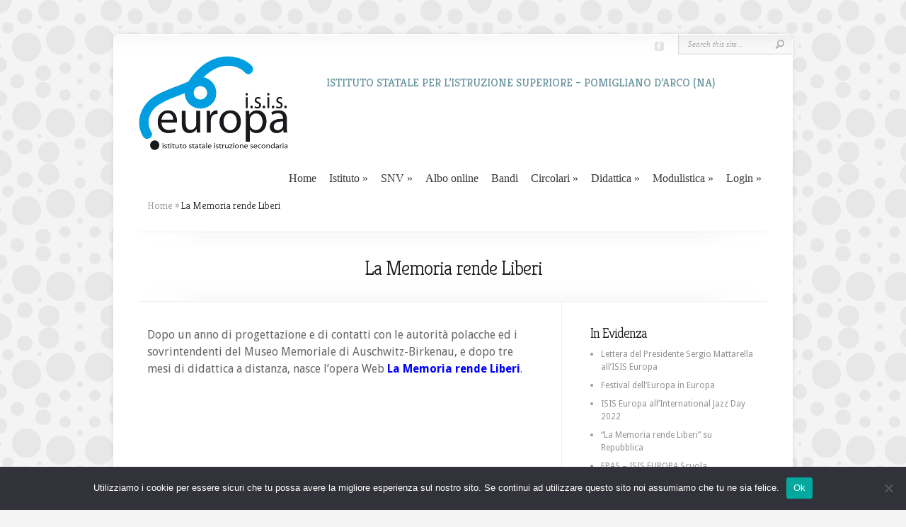

--- FILE ---
content_type: text/html; charset=UTF-8
request_url: https://www.isiseuropa.it/la-memoria-rende-liberi/
body_size: 16684
content:
<!DOCTYPE html PUBLIC "-//W3C//DTD XHTML 1.0 Transitional//EN" "http://www.w3.org/TR/xhtml1/DTD/xhtml1-transitional.dtd">
<!--[if IE 6]>
<html xmlns="http://www.w3.org/1999/xhtml" id="ie6" lang="it-IT">
<![endif]-->
<!--[if IE 7]>
<html xmlns="http://www.w3.org/1999/xhtml" id="ie7" lang="it-IT">
<![endif]-->
<!--[if IE 8]>
<html xmlns="http://www.w3.org/1999/xhtml" id="ie8" lang="it-IT">
<![endif]-->
<!--[if !(IE 6) | !(IE 7) | !(IE 8)  ]><!-->
<html xmlns="http://www.w3.org/1999/xhtml" lang="it-IT">
<!--<![endif]-->
<head profile="http://gmpg.org/xfn/11">
<meta http-equiv="Content-Type" content="text/html; charset=UTF-8" />

<link rel="stylesheet" href="https://www.isiseuropa.it/wp-content/themes/Chameleon/style.css" type="text/css" media="screen" />
<link rel="stylesheet" href="https://www.isiseuropa.it/wp-content/themes/Chameleon/css/colorpicker.css" type="text/css" media="screen" />

<meta http-equiv="X-UA-Compatible" content="IE=edge"><link href='https://fonts.googleapis.com/css?family=Droid+Sans:regular,bold' rel='stylesheet' type='text/css' /><link href='https://fonts.googleapis.com/css?family=Kreon:light,regular' rel='stylesheet' type='text/css' />
<link rel="pingback" href="https://www.isiseuropa.it/xmlrpc.php" />

<!--[if lt IE 7]>
	<link rel="stylesheet" type="text/css" href="https://www.isiseuropa.it/wp-content/themes/Chameleon/css/ie6style.css" />
	<script type="text/javascript" src="https://www.isiseuropa.it/wp-content/themes/Chameleon/js/DD_belatedPNG_0.0.8a-min.js"></script>
	<script type="text/javascript">DD_belatedPNG.fix('img#logo, span.overlay, a.zoom-icon, a.more-icon, #menu, #menu-right, #menu-content, ul#top-menu ul, #menu-bar, .footer-widget ul li, span.post-overlay, #content-area, .avatar-overlay, .comment-arrow, .testimonials-item-bottom, #quote, #bottom-shadow, #quote .container');</script>
<![endif]-->
<!--[if IE 7]>
	<link rel="stylesheet" type="text/css" href="https://www.isiseuropa.it/wp-content/themes/Chameleon/css/ie7style.css" />
<![endif]-->
<!--[if IE 8]>
	<link rel="stylesheet" type="text/css" href="https://www.isiseuropa.it/wp-content/themes/Chameleon/css/ie8style.css" />
<![endif]-->

<script type="text/javascript">
	document.documentElement.className = 'js';
</script>

<link rel="preconnect" href="https://fonts.gstatic.com" crossorigin /><meta name='robots' content='index, follow, max-image-preview:large, max-snippet:-1, max-video-preview:-1' />
	<style>img:is([sizes="auto" i], [sizes^="auto," i]) { contain-intrinsic-size: 3000px 1500px }</style>
	
	<!-- This site is optimized with the Yoast SEO plugin v26.6 - https://yoast.com/wordpress/plugins/seo/ -->
	<title>La Memoria rende Liberi - ISIS Europa</title>
	<link rel="canonical" href="https://www.isiseuropa.it/la-memoria-rende-liberi/" />
	<meta name="twitter:label1" content="Tempo di lettura stimato" />
	<meta name="twitter:data1" content="1 minuto" />
	<script type="application/ld+json" class="yoast-schema-graph">{"@context":"https://schema.org","@graph":[{"@type":"WebPage","@id":"https://www.isiseuropa.it/la-memoria-rende-liberi/","url":"https://www.isiseuropa.it/la-memoria-rende-liberi/","name":"La Memoria rende Liberi - ISIS Europa","isPartOf":{"@id":"https://www.isiseuropa.it/#website"},"primaryImageOfPage":{"@id":"https://www.isiseuropa.it/la-memoria-rende-liberi/#primaryimage"},"image":{"@id":"https://www.isiseuropa.it/la-memoria-rende-liberi/#primaryimage"},"thumbnailUrl":"https://i0.wp.com/www.isiseuropa.it/wp-content/uploads/2020/06/LaMemoriaRendeLiberi-Banner.jpg?fit=960%2C320&ssl=1","datePublished":"2020-06-28T11:14:55+00:00","dateModified":"2020-06-28T14:22:02+00:00","breadcrumb":{"@id":"https://www.isiseuropa.it/la-memoria-rende-liberi/#breadcrumb"},"inLanguage":"it-IT","potentialAction":[{"@type":"ReadAction","target":["https://www.isiseuropa.it/la-memoria-rende-liberi/"]}]},{"@type":"ImageObject","inLanguage":"it-IT","@id":"https://www.isiseuropa.it/la-memoria-rende-liberi/#primaryimage","url":"https://i0.wp.com/www.isiseuropa.it/wp-content/uploads/2020/06/LaMemoriaRendeLiberi-Banner.jpg?fit=960%2C320&ssl=1","contentUrl":"https://i0.wp.com/www.isiseuropa.it/wp-content/uploads/2020/06/LaMemoriaRendeLiberi-Banner.jpg?fit=960%2C320&ssl=1","width":960,"height":320,"caption":"Banner de La memoria rende liberi"},{"@type":"BreadcrumbList","@id":"https://www.isiseuropa.it/la-memoria-rende-liberi/#breadcrumb","itemListElement":[{"@type":"ListItem","position":1,"name":"Home","item":"https://www.isiseuropa.it/"},{"@type":"ListItem","position":2,"name":"La Memoria rende Liberi"}]},{"@type":"WebSite","@id":"https://www.isiseuropa.it/#website","url":"https://www.isiseuropa.it/","name":"ISIS Europa","description":"Istituto Statale per l'Istruzione Superiore - Pomigliano d'Arco (NA)","potentialAction":[{"@type":"SearchAction","target":{"@type":"EntryPoint","urlTemplate":"https://www.isiseuropa.it/?s={search_term_string}"},"query-input":{"@type":"PropertyValueSpecification","valueRequired":true,"valueName":"search_term_string"}}],"inLanguage":"it-IT"}]}</script>
	<!-- / Yoast SEO plugin. -->


<link rel='dns-prefetch' href='//secure.gravatar.com' />
<link rel='dns-prefetch' href='//stats.wp.com' />
<link rel='dns-prefetch' href='//v0.wordpress.com' />
<link rel='preconnect' href='//i0.wp.com' />
<link rel='preconnect' href='//c0.wp.com' />
<link rel="alternate" type="application/rss+xml" title="ISIS Europa &raquo; Feed" href="https://www.isiseuropa.it/feed/" />
<link rel="alternate" type="application/rss+xml" title="ISIS Europa &raquo; Feed dei commenti" href="https://www.isiseuropa.it/comments/feed/" />
<script type="text/javascript">
/* <![CDATA[ */
window._wpemojiSettings = {"baseUrl":"https:\/\/s.w.org\/images\/core\/emoji\/16.0.1\/72x72\/","ext":".png","svgUrl":"https:\/\/s.w.org\/images\/core\/emoji\/16.0.1\/svg\/","svgExt":".svg","source":{"concatemoji":"https:\/\/www.isiseuropa.it\/wp-includes\/js\/wp-emoji-release.min.js?ver=e04ddd3859da3c7ae5b182842936ba68"}};
/*! This file is auto-generated */
!function(s,n){var o,i,e;function c(e){try{var t={supportTests:e,timestamp:(new Date).valueOf()};sessionStorage.setItem(o,JSON.stringify(t))}catch(e){}}function p(e,t,n){e.clearRect(0,0,e.canvas.width,e.canvas.height),e.fillText(t,0,0);var t=new Uint32Array(e.getImageData(0,0,e.canvas.width,e.canvas.height).data),a=(e.clearRect(0,0,e.canvas.width,e.canvas.height),e.fillText(n,0,0),new Uint32Array(e.getImageData(0,0,e.canvas.width,e.canvas.height).data));return t.every(function(e,t){return e===a[t]})}function u(e,t){e.clearRect(0,0,e.canvas.width,e.canvas.height),e.fillText(t,0,0);for(var n=e.getImageData(16,16,1,1),a=0;a<n.data.length;a++)if(0!==n.data[a])return!1;return!0}function f(e,t,n,a){switch(t){case"flag":return n(e,"\ud83c\udff3\ufe0f\u200d\u26a7\ufe0f","\ud83c\udff3\ufe0f\u200b\u26a7\ufe0f")?!1:!n(e,"\ud83c\udde8\ud83c\uddf6","\ud83c\udde8\u200b\ud83c\uddf6")&&!n(e,"\ud83c\udff4\udb40\udc67\udb40\udc62\udb40\udc65\udb40\udc6e\udb40\udc67\udb40\udc7f","\ud83c\udff4\u200b\udb40\udc67\u200b\udb40\udc62\u200b\udb40\udc65\u200b\udb40\udc6e\u200b\udb40\udc67\u200b\udb40\udc7f");case"emoji":return!a(e,"\ud83e\udedf")}return!1}function g(e,t,n,a){var r="undefined"!=typeof WorkerGlobalScope&&self instanceof WorkerGlobalScope?new OffscreenCanvas(300,150):s.createElement("canvas"),o=r.getContext("2d",{willReadFrequently:!0}),i=(o.textBaseline="top",o.font="600 32px Arial",{});return e.forEach(function(e){i[e]=t(o,e,n,a)}),i}function t(e){var t=s.createElement("script");t.src=e,t.defer=!0,s.head.appendChild(t)}"undefined"!=typeof Promise&&(o="wpEmojiSettingsSupports",i=["flag","emoji"],n.supports={everything:!0,everythingExceptFlag:!0},e=new Promise(function(e){s.addEventListener("DOMContentLoaded",e,{once:!0})}),new Promise(function(t){var n=function(){try{var e=JSON.parse(sessionStorage.getItem(o));if("object"==typeof e&&"number"==typeof e.timestamp&&(new Date).valueOf()<e.timestamp+604800&&"object"==typeof e.supportTests)return e.supportTests}catch(e){}return null}();if(!n){if("undefined"!=typeof Worker&&"undefined"!=typeof OffscreenCanvas&&"undefined"!=typeof URL&&URL.createObjectURL&&"undefined"!=typeof Blob)try{var e="postMessage("+g.toString()+"("+[JSON.stringify(i),f.toString(),p.toString(),u.toString()].join(",")+"));",a=new Blob([e],{type:"text/javascript"}),r=new Worker(URL.createObjectURL(a),{name:"wpTestEmojiSupports"});return void(r.onmessage=function(e){c(n=e.data),r.terminate(),t(n)})}catch(e){}c(n=g(i,f,p,u))}t(n)}).then(function(e){for(var t in e)n.supports[t]=e[t],n.supports.everything=n.supports.everything&&n.supports[t],"flag"!==t&&(n.supports.everythingExceptFlag=n.supports.everythingExceptFlag&&n.supports[t]);n.supports.everythingExceptFlag=n.supports.everythingExceptFlag&&!n.supports.flag,n.DOMReady=!1,n.readyCallback=function(){n.DOMReady=!0}}).then(function(){return e}).then(function(){var e;n.supports.everything||(n.readyCallback(),(e=n.source||{}).concatemoji?t(e.concatemoji):e.wpemoji&&e.twemoji&&(t(e.twemoji),t(e.wpemoji)))}))}((window,document),window._wpemojiSettings);
/* ]]> */
</script>
<meta content="Chameleon v.3.9.13" name="generator"/><style id='wp-emoji-styles-inline-css' type='text/css'>

	img.wp-smiley, img.emoji {
		display: inline !important;
		border: none !important;
		box-shadow: none !important;
		height: 1em !important;
		width: 1em !important;
		margin: 0 0.07em !important;
		vertical-align: -0.1em !important;
		background: none !important;
		padding: 0 !important;
	}
</style>
<link rel='stylesheet' id='wp-block-library-css' href='https://c0.wp.com/c/6.8.3/wp-includes/css/dist/block-library/style.min.css' type='text/css' media='all' />
<style id='classic-theme-styles-inline-css' type='text/css'>
/*! This file is auto-generated */
.wp-block-button__link{color:#fff;background-color:#32373c;border-radius:9999px;box-shadow:none;text-decoration:none;padding:calc(.667em + 2px) calc(1.333em + 2px);font-size:1.125em}.wp-block-file__button{background:#32373c;color:#fff;text-decoration:none}
</style>
<style id='document-gallery-document-gallery-block-style-inline-css' type='text/css'>
.document-gallery .document-icon{text-align:center}.document-gallery .document-icon img{border:none;margin:0 auto;max-width:100%;width:89px}.document-gallery .document-icon a{font-size:10px;line-height:12px}.document-gallery .document-icon{margin:5px 0 0}.document-gallery .document-icon .title{display:block;text-align:center}.dg-paginate-wrapper .paginate{text-align:center}.document-gallery .document-icon{box-sizing:border-box;display:inline-block;overflow:hidden;vertical-align:top;width:var(--dg-icon-width)}.document-gallery .document-icon-row{padding:0;text-align:left;width:100%}.document-gallery .descriptions.document-icon-row .document-icon{float:left;max-width:115px;padding:0 3px 0 0;width:auto}.document-gallery .descriptions.document-icon-row{margin-bottom:1em;text-align:inherit;vertical-align:middle}.document-gallery .descriptions.document-icon-row img{max-width:100%;width:65px}.document-gallery .descriptions.document-icon-row:after,.document-gallery .descriptions.document-icon-row:before{content:"";display:table}.document-gallery .descriptions.document-icon-row:after{clear:both}.document-gallery .descriptions.document-icon-row{zoom:1}

</style>
<link rel='stylesheet' id='wp-components-css' href='https://c0.wp.com/c/6.8.3/wp-includes/css/dist/components/style.min.css' type='text/css' media='all' />
<link rel='stylesheet' id='wp-preferences-css' href='https://c0.wp.com/c/6.8.3/wp-includes/css/dist/preferences/style.min.css' type='text/css' media='all' />
<link rel='stylesheet' id='wp-block-editor-css' href='https://c0.wp.com/c/6.8.3/wp-includes/css/dist/block-editor/style.min.css' type='text/css' media='all' />
<link rel='stylesheet' id='popup-maker-block-library-style-css' href='https://www.isiseuropa.it/wp-content/plugins/popup-maker/dist/packages/block-library-style.css?ver=dbea705cfafe089d65f1' type='text/css' media='all' />
<link rel='stylesheet' id='awb-css' href='https://www.isiseuropa.it/wp-content/plugins/advanced-backgrounds/assets/awb/awb.min.css?ver=1.12.8' type='text/css' media='all' />
<link rel='stylesheet' id='mediaelement-css' href='https://c0.wp.com/c/6.8.3/wp-includes/js/mediaelement/mediaelementplayer-legacy.min.css' type='text/css' media='all' />
<link rel='stylesheet' id='wp-mediaelement-css' href='https://c0.wp.com/c/6.8.3/wp-includes/js/mediaelement/wp-mediaelement.min.css' type='text/css' media='all' />
<style id='jetpack-sharing-buttons-style-inline-css' type='text/css'>
.jetpack-sharing-buttons__services-list{display:flex;flex-direction:row;flex-wrap:wrap;gap:0;list-style-type:none;margin:5px;padding:0}.jetpack-sharing-buttons__services-list.has-small-icon-size{font-size:12px}.jetpack-sharing-buttons__services-list.has-normal-icon-size{font-size:16px}.jetpack-sharing-buttons__services-list.has-large-icon-size{font-size:24px}.jetpack-sharing-buttons__services-list.has-huge-icon-size{font-size:36px}@media print{.jetpack-sharing-buttons__services-list{display:none!important}}.editor-styles-wrapper .wp-block-jetpack-sharing-buttons{gap:0;padding-inline-start:0}ul.jetpack-sharing-buttons__services-list.has-background{padding:1.25em 2.375em}
</style>
<style id='global-styles-inline-css' type='text/css'>
:root{--wp--preset--aspect-ratio--square: 1;--wp--preset--aspect-ratio--4-3: 4/3;--wp--preset--aspect-ratio--3-4: 3/4;--wp--preset--aspect-ratio--3-2: 3/2;--wp--preset--aspect-ratio--2-3: 2/3;--wp--preset--aspect-ratio--16-9: 16/9;--wp--preset--aspect-ratio--9-16: 9/16;--wp--preset--color--black: #000000;--wp--preset--color--cyan-bluish-gray: #abb8c3;--wp--preset--color--white: #ffffff;--wp--preset--color--pale-pink: #f78da7;--wp--preset--color--vivid-red: #cf2e2e;--wp--preset--color--luminous-vivid-orange: #ff6900;--wp--preset--color--luminous-vivid-amber: #fcb900;--wp--preset--color--light-green-cyan: #7bdcb5;--wp--preset--color--vivid-green-cyan: #00d084;--wp--preset--color--pale-cyan-blue: #8ed1fc;--wp--preset--color--vivid-cyan-blue: #0693e3;--wp--preset--color--vivid-purple: #9b51e0;--wp--preset--gradient--vivid-cyan-blue-to-vivid-purple: linear-gradient(135deg,rgba(6,147,227,1) 0%,rgb(155,81,224) 100%);--wp--preset--gradient--light-green-cyan-to-vivid-green-cyan: linear-gradient(135deg,rgb(122,220,180) 0%,rgb(0,208,130) 100%);--wp--preset--gradient--luminous-vivid-amber-to-luminous-vivid-orange: linear-gradient(135deg,rgba(252,185,0,1) 0%,rgba(255,105,0,1) 100%);--wp--preset--gradient--luminous-vivid-orange-to-vivid-red: linear-gradient(135deg,rgba(255,105,0,1) 0%,rgb(207,46,46) 100%);--wp--preset--gradient--very-light-gray-to-cyan-bluish-gray: linear-gradient(135deg,rgb(238,238,238) 0%,rgb(169,184,195) 100%);--wp--preset--gradient--cool-to-warm-spectrum: linear-gradient(135deg,rgb(74,234,220) 0%,rgb(151,120,209) 20%,rgb(207,42,186) 40%,rgb(238,44,130) 60%,rgb(251,105,98) 80%,rgb(254,248,76) 100%);--wp--preset--gradient--blush-light-purple: linear-gradient(135deg,rgb(255,206,236) 0%,rgb(152,150,240) 100%);--wp--preset--gradient--blush-bordeaux: linear-gradient(135deg,rgb(254,205,165) 0%,rgb(254,45,45) 50%,rgb(107,0,62) 100%);--wp--preset--gradient--luminous-dusk: linear-gradient(135deg,rgb(255,203,112) 0%,rgb(199,81,192) 50%,rgb(65,88,208) 100%);--wp--preset--gradient--pale-ocean: linear-gradient(135deg,rgb(255,245,203) 0%,rgb(182,227,212) 50%,rgb(51,167,181) 100%);--wp--preset--gradient--electric-grass: linear-gradient(135deg,rgb(202,248,128) 0%,rgb(113,206,126) 100%);--wp--preset--gradient--midnight: linear-gradient(135deg,rgb(2,3,129) 0%,rgb(40,116,252) 100%);--wp--preset--font-size--small: 13px;--wp--preset--font-size--medium: 20px;--wp--preset--font-size--large: 36px;--wp--preset--font-size--x-large: 42px;--wp--preset--spacing--20: 0.44rem;--wp--preset--spacing--30: 0.67rem;--wp--preset--spacing--40: 1rem;--wp--preset--spacing--50: 1.5rem;--wp--preset--spacing--60: 2.25rem;--wp--preset--spacing--70: 3.38rem;--wp--preset--spacing--80: 5.06rem;--wp--preset--shadow--natural: 6px 6px 9px rgba(0, 0, 0, 0.2);--wp--preset--shadow--deep: 12px 12px 50px rgba(0, 0, 0, 0.4);--wp--preset--shadow--sharp: 6px 6px 0px rgba(0, 0, 0, 0.2);--wp--preset--shadow--outlined: 6px 6px 0px -3px rgba(255, 255, 255, 1), 6px 6px rgba(0, 0, 0, 1);--wp--preset--shadow--crisp: 6px 6px 0px rgba(0, 0, 0, 1);}:where(.is-layout-flex){gap: 0.5em;}:where(.is-layout-grid){gap: 0.5em;}body .is-layout-flex{display: flex;}.is-layout-flex{flex-wrap: wrap;align-items: center;}.is-layout-flex > :is(*, div){margin: 0;}body .is-layout-grid{display: grid;}.is-layout-grid > :is(*, div){margin: 0;}:where(.wp-block-columns.is-layout-flex){gap: 2em;}:where(.wp-block-columns.is-layout-grid){gap: 2em;}:where(.wp-block-post-template.is-layout-flex){gap: 1.25em;}:where(.wp-block-post-template.is-layout-grid){gap: 1.25em;}.has-black-color{color: var(--wp--preset--color--black) !important;}.has-cyan-bluish-gray-color{color: var(--wp--preset--color--cyan-bluish-gray) !important;}.has-white-color{color: var(--wp--preset--color--white) !important;}.has-pale-pink-color{color: var(--wp--preset--color--pale-pink) !important;}.has-vivid-red-color{color: var(--wp--preset--color--vivid-red) !important;}.has-luminous-vivid-orange-color{color: var(--wp--preset--color--luminous-vivid-orange) !important;}.has-luminous-vivid-amber-color{color: var(--wp--preset--color--luminous-vivid-amber) !important;}.has-light-green-cyan-color{color: var(--wp--preset--color--light-green-cyan) !important;}.has-vivid-green-cyan-color{color: var(--wp--preset--color--vivid-green-cyan) !important;}.has-pale-cyan-blue-color{color: var(--wp--preset--color--pale-cyan-blue) !important;}.has-vivid-cyan-blue-color{color: var(--wp--preset--color--vivid-cyan-blue) !important;}.has-vivid-purple-color{color: var(--wp--preset--color--vivid-purple) !important;}.has-black-background-color{background-color: var(--wp--preset--color--black) !important;}.has-cyan-bluish-gray-background-color{background-color: var(--wp--preset--color--cyan-bluish-gray) !important;}.has-white-background-color{background-color: var(--wp--preset--color--white) !important;}.has-pale-pink-background-color{background-color: var(--wp--preset--color--pale-pink) !important;}.has-vivid-red-background-color{background-color: var(--wp--preset--color--vivid-red) !important;}.has-luminous-vivid-orange-background-color{background-color: var(--wp--preset--color--luminous-vivid-orange) !important;}.has-luminous-vivid-amber-background-color{background-color: var(--wp--preset--color--luminous-vivid-amber) !important;}.has-light-green-cyan-background-color{background-color: var(--wp--preset--color--light-green-cyan) !important;}.has-vivid-green-cyan-background-color{background-color: var(--wp--preset--color--vivid-green-cyan) !important;}.has-pale-cyan-blue-background-color{background-color: var(--wp--preset--color--pale-cyan-blue) !important;}.has-vivid-cyan-blue-background-color{background-color: var(--wp--preset--color--vivid-cyan-blue) !important;}.has-vivid-purple-background-color{background-color: var(--wp--preset--color--vivid-purple) !important;}.has-black-border-color{border-color: var(--wp--preset--color--black) !important;}.has-cyan-bluish-gray-border-color{border-color: var(--wp--preset--color--cyan-bluish-gray) !important;}.has-white-border-color{border-color: var(--wp--preset--color--white) !important;}.has-pale-pink-border-color{border-color: var(--wp--preset--color--pale-pink) !important;}.has-vivid-red-border-color{border-color: var(--wp--preset--color--vivid-red) !important;}.has-luminous-vivid-orange-border-color{border-color: var(--wp--preset--color--luminous-vivid-orange) !important;}.has-luminous-vivid-amber-border-color{border-color: var(--wp--preset--color--luminous-vivid-amber) !important;}.has-light-green-cyan-border-color{border-color: var(--wp--preset--color--light-green-cyan) !important;}.has-vivid-green-cyan-border-color{border-color: var(--wp--preset--color--vivid-green-cyan) !important;}.has-pale-cyan-blue-border-color{border-color: var(--wp--preset--color--pale-cyan-blue) !important;}.has-vivid-cyan-blue-border-color{border-color: var(--wp--preset--color--vivid-cyan-blue) !important;}.has-vivid-purple-border-color{border-color: var(--wp--preset--color--vivid-purple) !important;}.has-vivid-cyan-blue-to-vivid-purple-gradient-background{background: var(--wp--preset--gradient--vivid-cyan-blue-to-vivid-purple) !important;}.has-light-green-cyan-to-vivid-green-cyan-gradient-background{background: var(--wp--preset--gradient--light-green-cyan-to-vivid-green-cyan) !important;}.has-luminous-vivid-amber-to-luminous-vivid-orange-gradient-background{background: var(--wp--preset--gradient--luminous-vivid-amber-to-luminous-vivid-orange) !important;}.has-luminous-vivid-orange-to-vivid-red-gradient-background{background: var(--wp--preset--gradient--luminous-vivid-orange-to-vivid-red) !important;}.has-very-light-gray-to-cyan-bluish-gray-gradient-background{background: var(--wp--preset--gradient--very-light-gray-to-cyan-bluish-gray) !important;}.has-cool-to-warm-spectrum-gradient-background{background: var(--wp--preset--gradient--cool-to-warm-spectrum) !important;}.has-blush-light-purple-gradient-background{background: var(--wp--preset--gradient--blush-light-purple) !important;}.has-blush-bordeaux-gradient-background{background: var(--wp--preset--gradient--blush-bordeaux) !important;}.has-luminous-dusk-gradient-background{background: var(--wp--preset--gradient--luminous-dusk) !important;}.has-pale-ocean-gradient-background{background: var(--wp--preset--gradient--pale-ocean) !important;}.has-electric-grass-gradient-background{background: var(--wp--preset--gradient--electric-grass) !important;}.has-midnight-gradient-background{background: var(--wp--preset--gradient--midnight) !important;}.has-small-font-size{font-size: var(--wp--preset--font-size--small) !important;}.has-medium-font-size{font-size: var(--wp--preset--font-size--medium) !important;}.has-large-font-size{font-size: var(--wp--preset--font-size--large) !important;}.has-x-large-font-size{font-size: var(--wp--preset--font-size--x-large) !important;}
:where(.wp-block-post-template.is-layout-flex){gap: 1.25em;}:where(.wp-block-post-template.is-layout-grid){gap: 1.25em;}
:where(.wp-block-columns.is-layout-flex){gap: 2em;}:where(.wp-block-columns.is-layout-grid){gap: 2em;}
:root :where(.wp-block-pullquote){font-size: 1.5em;line-height: 1.6;}
</style>
<link rel='stylesheet' id='cookie-notice-front-css' href='https://www.isiseuropa.it/wp-content/plugins/cookie-notice/css/front.min.css?ver=2.5.11' type='text/css' media='all' />
<link rel='stylesheet' id='document-gallery-css' href='https://www.isiseuropa.it/wp-content/plugins/document-gallery/src/assets/css/style.min.css?ver=5.1.0' type='text/css' media='all' />
<link rel='stylesheet' id='wpemfb-lightbox-css' href='https://www.isiseuropa.it/wp-content/plugins/wp-embed-facebook/templates/lightbox/css/lightbox.css?ver=3.1.2' type='text/css' media='all' />
<link rel='stylesheet' id='et_responsive-css' href='https://www.isiseuropa.it/wp-content/themes/Chameleon/css/responsive.css?ver=e04ddd3859da3c7ae5b182842936ba68' type='text/css' media='all' />
<link rel='stylesheet' id='youtube-channel-gallery-css' href='https://www.isiseuropa.it/wp-content/plugins/youtube-channel-gallery/styles.css?ver=e04ddd3859da3c7ae5b182842936ba68' type='text/css' media='all' />
<link rel='stylesheet' id='jquery.magnific-popup-css' href='https://www.isiseuropa.it/wp-content/plugins/youtube-channel-gallery/magnific-popup.css?ver=e04ddd3859da3c7ae5b182842936ba68' type='text/css' media='all' />
<link rel='stylesheet' id='tablepress-default-css' href='https://www.isiseuropa.it/wp-content/plugins/tablepress/css/build/default.css?ver=3.2.6' type='text/css' media='all' />
<link rel='stylesheet' id='divi-builder-style-css' href='https://www.isiseuropa.it/wp-content/plugins/divi-builder/css/style-static.min.css?ver=4.25.1' type='text/css' media='all' />
<link rel='stylesheet' id='popup-maker-site-css' href='//www.isiseuropa.it/wp-content/uploads/pum/pum-site-styles.css?generated=1755581952&#038;ver=1.21.5' type='text/css' media='all' />
<link rel='stylesheet' id='et-shortcodes-responsive-css-css' href='https://www.isiseuropa.it/wp-content/themes/Chameleon/epanel/shortcodes/css/shortcodes_responsive.css?ver=3.9.13' type='text/css' media='all' />
<link rel='stylesheet' id='__EPYT__style-css' href='https://www.isiseuropa.it/wp-content/plugins/youtube-embed-plus/styles/ytprefs.min.css?ver=14.2.4' type='text/css' media='all' />
<style id='__EPYT__style-inline-css' type='text/css'>

                .epyt-gallery-thumb {
                        width: 33.333%;
                }
                
</style>
<link rel='stylesheet' id='magnific_popup-css' href='https://www.isiseuropa.it/wp-content/themes/Chameleon/includes/page_templates/js/magnific_popup/magnific_popup.css?ver=1.3.4' type='text/css' media='screen' />
<link rel='stylesheet' id='et_page_templates-css' href='https://www.isiseuropa.it/wp-content/themes/Chameleon/includes/page_templates/page_templates.css?ver=1.8' type='text/css' media='screen' />
		<script type="text/javascript">
			ajaxurl = typeof(ajaxurl) !== 'string' ? 'https://www.isiseuropa.it/wp-admin/admin-ajax.php' : ajaxurl;
		</script>
		<script type="text/javascript" src="https://c0.wp.com/c/6.8.3/wp-includes/js/jquery/jquery.min.js" id="jquery-core-js"></script>
<script type="text/javascript" src="https://c0.wp.com/c/6.8.3/wp-includes/js/jquery/jquery-migrate.min.js" id="jquery-migrate-js"></script>
<script type="text/javascript" src="https://www.isiseuropa.it/wp-content/themes/Chameleon/js/jquery.cycle.all.min.js?ver=1.0" id="jquery_cycle-js"></script>
<script type="text/javascript" id="cookie-notice-front-js-before">
/* <![CDATA[ */
var cnArgs = {"ajaxUrl":"https:\/\/www.isiseuropa.it\/wp-admin\/admin-ajax.php","nonce":"d641952c44","hideEffect":"fade","position":"bottom","onScroll":false,"onScrollOffset":100,"onClick":false,"cookieName":"cookie_notice_accepted","cookieTime":2592000,"cookieTimeRejected":2592000,"globalCookie":false,"redirection":false,"cache":false,"revokeCookies":false,"revokeCookiesOpt":"automatic"};
/* ]]> */
</script>
<script type="text/javascript" src="https://www.isiseuropa.it/wp-content/plugins/cookie-notice/js/front.min.js?ver=2.5.11" id="cookie-notice-front-js"></script>
<script type="text/javascript" src="https://www.isiseuropa.it/wp-content/plugins/wp-embed-facebook/templates/lightbox/js/lightbox.min.js?ver=3.1.2" id="wpemfb-lightbox-js"></script>
<script type="text/javascript" id="wpemfb-fbjs-js-extra">
/* <![CDATA[ */
var WEF = {"local":"it_IT","version":"v3.2","fb_id":"","comments_nonce":"e710f40fa9","adaptive":"1"};
/* ]]> */
</script>
<script type="text/javascript" src="https://www.isiseuropa.it/wp-content/plugins/wp-embed-facebook/inc/js/fb.min.js?ver=3.1.2" id="wpemfb-fbjs-js"></script>
<script type="text/javascript" id="__ytprefs__-js-extra">
/* <![CDATA[ */
var _EPYT_ = {"ajaxurl":"https:\/\/www.isiseuropa.it\/wp-admin\/admin-ajax.php","security":"8b7203f018","gallery_scrolloffset":"20","eppathtoscripts":"https:\/\/www.isiseuropa.it\/wp-content\/plugins\/youtube-embed-plus\/scripts\/","eppath":"https:\/\/www.isiseuropa.it\/wp-content\/plugins\/youtube-embed-plus\/","epresponsiveselector":"[\"iframe.__youtube_prefs_widget__\"]","epdovol":"1","version":"14.2.4","evselector":"iframe.__youtube_prefs__[src], iframe[src*=\"youtube.com\/embed\/\"], iframe[src*=\"youtube-nocookie.com\/embed\/\"]","ajax_compat":"","maxres_facade":"eager","ytapi_load":"light","pause_others":"","stopMobileBuffer":"1","facade_mode":"","not_live_on_channel":""};
/* ]]> */
</script>
<script type="text/javascript" src="https://www.isiseuropa.it/wp-content/plugins/youtube-embed-plus/scripts/ytprefs.min.js?ver=14.2.4" id="__ytprefs__-js"></script>
<script type="text/javascript" id="__ytprefs__-js-after">
/* <![CDATA[ */
(function () {
                if (window._EPYT_ && window._EPYT_.evselector) {
                    var selectors = window._EPYT_.evselector.split(", ");
                    window._EPYT_.evselector = "";

                    for (var k = 0; k < selectors.length; k++) {
                        if (window._EPYT_.evselector) {
                            window._EPYT_.evselector += ", ";
                        }
                        window._EPYT_.evselector += ":not([id*=\"jarallax-container\"]) > " + selectors[k];
                    }
                }
            }());
/* ]]> */
</script>
<link rel="https://api.w.org/" href="https://www.isiseuropa.it/wp-json/" /><link rel="alternate" title="JSON" type="application/json" href="https://www.isiseuropa.it/wp-json/wp/v2/pages/37422" /><link rel="EditURI" type="application/rsd+xml" title="RSD" href="https://www.isiseuropa.it/xmlrpc.php?rsd" />

<link rel='shortlink' href='https://wp.me/Pas4pq-9JA' />
<link rel="alternate" title="oEmbed (JSON)" type="application/json+oembed" href="https://www.isiseuropa.it/wp-json/oembed/1.0/embed?url=https%3A%2F%2Fwww.isiseuropa.it%2Fla-memoria-rende-liberi%2F" />
<link rel="alternate" title="oEmbed (XML)" type="text/xml+oembed" href="https://www.isiseuropa.it/wp-json/oembed/1.0/embed?url=https%3A%2F%2Fwww.isiseuropa.it%2Fla-memoria-rende-liberi%2F&#038;format=xml" />
<style>.cpm-map img{ max-width: none !important;box-shadow:none !important;}</style>	<link rel="preconnect" href="https://fonts.googleapis.com">
	<link rel="preconnect" href="https://fonts.gstatic.com">
	<script type="text/javascript">
(function(url){
	if(/(?:Chrome\/26\.0\.1410\.63 Safari\/537\.31|WordfenceTestMonBot)/.test(navigator.userAgent)){ return; }
	var addEvent = function(evt, handler) {
		if (window.addEventListener) {
			document.addEventListener(evt, handler, false);
		} else if (window.attachEvent) {
			document.attachEvent('on' + evt, handler);
		}
	};
	var removeEvent = function(evt, handler) {
		if (window.removeEventListener) {
			document.removeEventListener(evt, handler, false);
		} else if (window.detachEvent) {
			document.detachEvent('on' + evt, handler);
		}
	};
	var evts = 'contextmenu dblclick drag dragend dragenter dragleave dragover dragstart drop keydown keypress keyup mousedown mousemove mouseout mouseover mouseup mousewheel scroll'.split(' ');
	var logHuman = function() {
		if (window.wfLogHumanRan) { return; }
		window.wfLogHumanRan = true;
		var wfscr = document.createElement('script');
		wfscr.type = 'text/javascript';
		wfscr.async = true;
		wfscr.src = url + '&r=' + Math.random();
		(document.getElementsByTagName('head')[0]||document.getElementsByTagName('body')[0]).appendChild(wfscr);
		for (var i = 0; i < evts.length; i++) {
			removeEvent(evts[i], logHuman);
		}
	};
	for (var i = 0; i < evts.length; i++) {
		addEvent(evts[i], logHuman);
	}
})('//www.isiseuropa.it/?wordfence_lh=1&hid=40D5AC0FA702B35A2E4B18013FEFC322');
</script>	<style>img#wpstats{display:none}</style>
		<!-- used in scripts --><meta name="et_featured_auto_speed" content="3000" /><meta name="et_disable_toptier" content="1" /><meta name="et_featured_slider_auto" content="1" /><meta name="et_theme_folder" content="https://www.isiseuropa.it/wp-content/themes/Chameleon" /><style type="text/css">body { background-color: ##2f4a57; }body { background-image: url(https://www.isiseuropa.it/wp-content/themes/Chameleon/images/body-bg11.png); }</style><link id='droid_sans' href='//fonts.googleapis.com/css?family=Droid+Sans' rel='stylesheet' type='text/css' /><style type='text/css'>body { font-family: 'Droid Sans', Arial, sans-serif !important;  }</style><style type='text/css'>body {  }</style><meta name="viewport" content="width=device-width, initial-scale=1.0, maximum-scale=1.0, user-scalable=0" />
<!-- Jetpack Open Graph Tags -->
<meta property="og:type" content="article" />
<meta property="og:title" content="La Memoria rende Liberi" />
<meta property="og:url" content="https://www.isiseuropa.it/la-memoria-rende-liberi/" />
<meta property="og:description" content="Dopo un anno di progettazione e di contatti con le autorità polacche ed i sovrintendenti del Museo Memoriale di Auschwitz-Birkenau, e dopo tre mesi di didattica a distanza, nasce l&#8217;opera Web …" />
<meta property="article:published_time" content="2020-06-28T11:14:55+00:00" />
<meta property="article:modified_time" content="2020-06-28T14:22:02+00:00" />
<meta property="og:site_name" content="ISIS Europa" />
<meta property="og:image" content="https://i0.wp.com/www.isiseuropa.it/wp-content/uploads/2020/06/LaMemoriaRendeLiberi-Banner.jpg?fit=960%2C320&#038;ssl=1" />
<meta property="og:image:width" content="960" />
<meta property="og:image:height" content="320" />
<meta property="og:image:alt" content="Banner de La memoria rende liberi" />
<meta property="og:locale" content="it_IT" />
<meta name="twitter:text:title" content="La Memoria rende Liberi" />
<meta name="twitter:image" content="https://i0.wp.com/www.isiseuropa.it/wp-content/uploads/2020/06/LaMemoriaRendeLiberi-Banner.jpg?fit=960%2C320&#038;ssl=1&#038;w=640" />
<meta name="twitter:image:alt" content="Banner de La memoria rende liberi" />
<meta name="twitter:card" content="summary_large_image" />

<!-- End Jetpack Open Graph Tags -->
<link rel="icon" href="https://i0.wp.com/www.isiseuropa.it/wp-content/uploads/2016/01/LOGO-EUROPA-quadrato-small-e1584636558602.png?fit=32%2C22&#038;ssl=1" sizes="32x32" />
<link rel="icon" href="https://i0.wp.com/www.isiseuropa.it/wp-content/uploads/2016/01/LOGO-EUROPA-quadrato-small-e1584636558602.png?fit=192%2C132&#038;ssl=1" sizes="192x192" />
<link rel="apple-touch-icon" href="https://i0.wp.com/www.isiseuropa.it/wp-content/uploads/2016/01/LOGO-EUROPA-quadrato-small-e1584636558602.png?fit=180%2C124&#038;ssl=1" />
<meta name="msapplication-TileImage" content="https://i0.wp.com/www.isiseuropa.it/wp-content/uploads/2016/01/LOGO-EUROPA-quadrato-small-e1584636558602.png?fit=250%2C172&#038;ssl=1" />
	<style type="text/css">
		#et_pt_portfolio_gallery { margin-left: -41px; margin-right: -51px; }
		.et_pt_portfolio_item { margin-left: 35px; }
		.et_portfolio_small { margin-left: -40px !important; }
		.et_portfolio_small .et_pt_portfolio_item { margin-left: 32px !important; }
		.et_portfolio_large { margin-left: -26px !important; }
		.et_portfolio_large .et_pt_portfolio_item { margin-left: 11px !important; }
	</style>
<style id="et-customizer-global-cached-inline-styles">body{color:#666;line-height:1.5em}p{font-size:120%;color:#666}#content-area{padding:45px 48px 0px}@media only screen and (max-width:879px){#footer-widgets{display:block}}p#slogan{font-size:16px;margin-left:54px}ul#top-menu a{font-size:1.3em;margin-left:4 px;font-family:calibri;font-style:block}ul#top-menu ul li a{padding:0px 0px 0px 15px;width:180px;line-height:16px;font-size:1.3em;font-family:calibri}a{color:blue}h4 a{color:blue}</style>	<style id="egf-frontend-styles" type="text/css">
		p {font-size: 16px;} h1 {} h2 {} h3 {} h4 {} h5 {} h6 {} 	</style>
	
</head>
<body data-rsssl=1 class="wp-singular page-template-default page page-id-37422 wp-theme-Chameleon cookies-not-set et_divi_builder et_includes_sidebar et-pb-theme-chameleon et-db">
		<div id="container">
		<div id="header" class="clearfix">
			<a href="https://www.isiseuropa.it/">
								<img src="https://isiseuropa.it/wp-content/uploads/2016/01/logo.png" alt="ISIS Europa" id="logo"/>
			</a>
			<p id="slogan">Istituto Statale per l&#8217;Istruzione Superiore &#8211; Pomigliano d&#8217;Arco (NA)</p>
			<a href="#" id="mobile_nav" class="closed">Navigation<span></span></a>
			<ul id="top-menu" class="nav"><li id="menu-item-102" class="menu-item menu-item-type-custom menu-item-object-custom menu-item-102"><a href="https://isiseuropa.it">Home</a></li>
<li id="menu-item-20" class="menu-item menu-item-type-taxonomy menu-item-object-category menu-item-has-children menu-item-20"><a href="https://www.isiseuropa.it/category/istituto/">Istituto</a>
<ul class="sub-menu">
	<li id="menu-item-18" class="menu-item menu-item-type-taxonomy menu-item-object-category menu-item-18"><a href="https://www.isiseuropa.it/category/dirigente/">Dirigente</a></li>
	<li id="menu-item-39828" class="menu-item menu-item-type-post_type menu-item-object-page menu-item-has-children menu-item-39828"><a href="https://www.isiseuropa.it/organigramma-2020_2021/">Organigramma 2022_2023</a>
	<ul class="sub-menu">
		<li id="menu-item-43286" class="menu-item menu-item-type-post_type menu-item-object-page menu-item-43286"><a href="https://www.isiseuropa.it/responsabili-plesso/">Responsabili Plesso</a></li>
		<li id="menu-item-39854" class="menu-item menu-item-type-post_type menu-item-object-page menu-item-39854"><a href="https://www.isiseuropa.it/niv/">NIV</a></li>
		<li id="menu-item-39862" class="menu-item menu-item-type-post_type menu-item-object-page menu-item-39862"><a href="https://www.isiseuropa.it/organo-garanzia-interno/">Organo Garanzia Interno</a></li>
		<li id="menu-item-39827" class="menu-item menu-item-type-post_type menu-item-object-page menu-item-39827"><a href="https://www.isiseuropa.it/funzioni-strumentali/">Funzioni strumentali</a></li>
		<li id="menu-item-39852" class="menu-item menu-item-type-post_type menu-item-object-page menu-item-39852"><a href="https://www.isiseuropa.it/coord-dipartimento/">Coordinatori Dipartimento</a></li>
		<li id="menu-item-39851" class="menu-item menu-item-type-post_type menu-item-object-page menu-item-39851"><a href="https://www.isiseuropa.it/coord-indirizzo/">Coordinatori indirizzo</a></li>
		<li id="menu-item-39853" class="menu-item menu-item-type-post_type menu-item-object-page menu-item-39853"><a href="https://www.isiseuropa.it/referenti-di-disciplina/">Referenti disciplina</a></li>
		<li id="menu-item-39865" class="menu-item menu-item-type-post_type menu-item-object-page menu-item-39865"><a href="https://www.isiseuropa.it/referenti-e-gruppi-progetto/">Referenti progettI</a></li>
		<li id="menu-item-39850" class="menu-item menu-item-type-post_type menu-item-object-page menu-item-39850"><a href="https://www.isiseuropa.it/responsabili-laboratorio/">Responsabili laboratorio</a></li>
	</ul>
</li>
	<li id="menu-item-28426" class="menu-item menu-item-type-post_type menu-item-object-page menu-item-28426"><a href="https://www.isiseuropa.it/funzionigramma/">Funzionigramma</a></li>
	<li id="menu-item-18092" class="menu-item menu-item-type-taxonomy menu-item-object-category menu-item-18092"><a href="https://www.isiseuropa.it/category/organico-autonomia/">Organico dell&#8217;autonomia</a></li>
	<li id="menu-item-25058" class="menu-item menu-item-type-post_type menu-item-object-page menu-item-25058"><a href="https://www.isiseuropa.it/docenti-neoassunti-iscrizione-laboratori-formativi-presenza/">Docenti Neoassunti</a></li>
	<li id="menu-item-19729" class="menu-item menu-item-type-custom menu-item-object-custom menu-item-has-children menu-item-19729"><a href="#">PTOF</a>
	<ul class="sub-menu">
		<li id="menu-item-46767" class="menu-item menu-item-type-post_type menu-item-object-page menu-item-46767"><a href="https://www.isiseuropa.it/ptof-2022_2025-2/">PTOF 2022_2025</a></li>
		<li id="menu-item-33315" class="menu-item menu-item-type-post_type menu-item-object-page menu-item-has-children menu-item-33315"><a href="https://www.isiseuropa.it/archivio-ptof/">Archivio PTOF</a>
		<ul class="sub-menu">
			<li id="menu-item-43106" class="menu-item menu-item-type-post_type menu-item-object-page menu-item-43106"><a href="https://www.isiseuropa.it/ptof-2019_2022-revisione-novembre-2021/">PTOF 2019_2022  Novembre  2021</a></li>
			<li id="menu-item-43280" class="menu-item menu-item-type-post_type menu-item-object-page menu-item-43280"><a href="https://www.isiseuropa.it/ptof-2022_2025/">PTOF 2022_2025</a></li>
			<li id="menu-item-38780" class="menu-item menu-item-type-post_type menu-item-object-page menu-item-38780"><a href="https://www.isiseuropa.it/ptof-2019_2022-novembre-2020/">PTOF 2019_2022 Novembre 2020</a></li>
			<li id="menu-item-33685" class="menu-item menu-item-type-post_type menu-item-object-page menu-item-33685"><a href="https://www.isiseuropa.it/ptof-2019_2022-copy/">PTOF 2019_2022 – ottobre 2019</a></li>
			<li id="menu-item-29961" class="menu-item menu-item-type-post_type menu-item-object-page menu-item-29961"><a href="https://www.isiseuropa.it/ptof-2019_2022/">PTOF 2019_2022 – dicembre 2018</a></li>
			<li id="menu-item-28384" class="menu-item menu-item-type-post_type menu-item-object-page menu-item-28384"><a href="https://www.isiseuropa.it/ptof-2017_2020-revisione-21112017-2/">PTOF 2016_2019_ revisione 2018_2019</a></li>
			<li id="menu-item-24067" class="menu-item menu-item-type-post_type menu-item-object-page menu-item-24067"><a href="https://www.isiseuropa.it/ptof-2017_2020-revisione-21112017/">PTOF 2016-2019 &#8211; Revisione dicembre 2017</a></li>
			<li id="menu-item-19728" class="menu-item menu-item-type-post_type menu-item-object-post menu-item-19728"><a href="https://www.isiseuropa.it/2016/10/ptof-2016_2019-revisione-ottobre-2016/">PTOF 2016-2019 – Revisione ottobre 2016</a></li>
		</ul>
</li>
	</ul>
</li>
	<li id="menu-item-46798" class="menu-item menu-item-type-post_type menu-item-object-page menu-item-46798"><a href="https://www.isiseuropa.it/rs-2019_2022/">Rendicontazione Sociale 2019_2022</a></li>
	<li id="menu-item-47145" class="menu-item menu-item-type-post_type menu-item-object-page menu-item-47145"><a href="https://www.isiseuropa.it/rendicontazione-sociale-2022_2025/">Rendicontazione Sociale 2022_2025</a></li>
	<li id="menu-item-46862" class="menu-item menu-item-type-post_type menu-item-object-page menu-item-46862"><a href="https://www.isiseuropa.it/pdm-2022_2025/">PdM 2022_2025</a></li>
	<li id="menu-item-46865" class="menu-item menu-item-type-post_type menu-item-object-page menu-item-46865"><a href="https://www.isiseuropa.it/rav-2022_2025/">RAV 2022_2025</a></li>
	<li id="menu-item-22607" class="menu-item menu-item-type-post_type menu-item-object-post menu-item-22607"><a href="https://www.isiseuropa.it/2017/09/regolamento-distituto-2/">Regolamento d’Istituto</a></li>
	<li id="menu-item-22165" class="menu-item menu-item-type-custom menu-item-object-custom menu-item-22165"><a href="https://isiseuropa.it/2011/10/divieto-di-fumo-a-scuola/">Divieto di fumo</a></li>
	<li id="menu-item-22159" class="menu-item menu-item-type-custom menu-item-object-custom menu-item-22159"><a href="https://isiseuropa.it/2015/11/inail-sicurezza-scuola/">INAIL Sicurezza nella Scuola</a></li>
	<li id="menu-item-45780" class="menu-item menu-item-type-taxonomy menu-item-object-category menu-item-45780"><a href="https://www.isiseuropa.it/category/istituto/disciplinari/">Disciplinari</a></li>
	<li id="menu-item-22166" class="menu-item menu-item-type-custom menu-item-object-custom menu-item-22166"><a href="https://wp.me/pas4pq-auQ">Codice di comportamento dei dipendenti pubblici</a></li>
	<li id="menu-item-22207" class="menu-item menu-item-type-custom menu-item-object-custom menu-item-22207"><a href="http://trasparenza-pa.net/?codcli=SG26480&#038;node=24143">Contrattazione integrativa</a></li>
	<li id="menu-item-45375" class="menu-item menu-item-type-post_type menu-item-object-post menu-item-45375"><a href="https://www.isiseuropa.it/2022/07/carta-dei-servizi-2/">Carta dei Servizi</a></li>
</ul>
</li>
<li id="menu-item-33318" class="menu-item menu-item-type-taxonomy menu-item-object-category menu-item-has-children menu-item-33318"><a href="https://www.isiseuropa.it/category/snv/">SNV</a>
<ul class="sub-menu">
	<li id="menu-item-14810" class="menu-item menu-item-type-post_type menu-item-object-page menu-item-14810"><a href="https://www.isiseuropa.it/sistema-nazionale-valutazione-snv/">Sistema Nazionale di Valutazione SNV</a></li>
	<li id="menu-item-12023" class="menu-item menu-item-type-post_type menu-item-object-page menu-item-12023"><a href="https://www.isiseuropa.it/peer-review/">Le tappe della valutazione</a></li>
	<li id="menu-item-24324" class="menu-item menu-item-type-post_type menu-item-object-page menu-item-24324"><a href="https://www.isiseuropa.it/invalsi-2/">INVALSI</a></li>
	<li id="menu-item-41192" class="menu-item menu-item-type-post_type menu-item-object-page menu-item-41192"><a href="https://www.isiseuropa.it/monitoraggio-del-gradimento-2/">Monitoraggio del gradimento</a></li>
</ul>
</li>
<li id="menu-item-14592" class="menu-item menu-item-type-taxonomy menu-item-object-category menu-item-14592"><a href="https://www.isiseuropa.it/category/istituto/albo/">Albo online</a></li>
<li id="menu-item-15669" class="menu-item menu-item-type-taxonomy menu-item-object-category menu-item-15669"><a href="https://www.isiseuropa.it/category/istituto/bandi/">Bandi</a></li>
<li id="menu-item-22146" class="menu-item menu-item-type-custom menu-item-object-custom menu-item-has-children menu-item-22146"><a href="#">Circolari</a>
<ul class="sub-menu">
	<li id="menu-item-45460" class="menu-item menu-item-type-custom menu-item-object-custom menu-item-45460"><a href="https://www.isiseuropa.it/category/circolari/circolari-a-s-2022-2023/">Circolari A.S. 2022-23</a></li>
</ul>
</li>
<li id="menu-item-13" class="menu-item menu-item-type-taxonomy menu-item-object-category menu-item-has-children menu-item-13"><a href="https://www.isiseuropa.it/category/didattica/">Didattica</a>
<ul class="sub-menu">
	<li id="menu-item-40" class="menu-item menu-item-type-post_type menu-item-object-page menu-item-has-children menu-item-40"><a href="https://www.isiseuropa.it/indirizzi/">Indirizzi di studio</a>
	<ul class="sub-menu">
		<li id="menu-item-41" class="menu-item menu-item-type-post_type menu-item-object-page menu-item-41"><a href="https://www.isiseuropa.it/indirizzi/servizi-socio-sanitari/">Servizi per la Sanità e l’Assistenza Sociale</a></li>
		<li id="menu-item-1455" class="menu-item menu-item-type-post_type menu-item-object-page menu-item-1455"><a href="https://www.isiseuropa.it/indirizzi/servizi-commerciali-per-le-community-online/">Servizi Commerciali per le Community Online – Web Community</a></li>
		<li id="menu-item-51" class="menu-item menu-item-type-post_type menu-item-object-page menu-item-51"><a href="https://www.isiseuropa.it/indirizzi/turismo/">Turismo</a></li>
		<li id="menu-item-59" class="menu-item menu-item-type-post_type menu-item-object-page menu-item-59"><a href="https://www.isiseuropa.it/indirizzi/grafica-e-comunicazione/">Grafica e Comunicazione</a></li>
	</ul>
</li>
	<li id="menu-item-42309" class="menu-item menu-item-type-post_type menu-item-object-page menu-item-has-children menu-item-42309"><a href="https://www.isiseuropa.it/programmazione-2021_2022/">Programmazione 2022_2023</a>
	<ul class="sub-menu">
		<li id="menu-item-43143" class="menu-item menu-item-type-post_type menu-item-object-page menu-item-43143"><a href="https://www.isiseuropa.it/programmazioni/">FONTI NORMATIVE</a></li>
		<li id="menu-item-46081" class="menu-item menu-item-type-post_type menu-item-object-page menu-item-46081"><a href="https://www.isiseuropa.it/griglie-di-valutazione/">GRIGLIE DI VALUTAZIONE</a></li>
		<li id="menu-item-42323" class="menu-item menu-item-type-post_type menu-item-object-page menu-item-42323"><a href="https://www.isiseuropa.it/sanita-e-assistenza-sociale/">SANITA’ E ASSISTENZA SOCIALE</a></li>
		<li id="menu-item-42322" class="menu-item menu-item-type-post_type menu-item-object-page menu-item-42322"><a href="https://www.isiseuropa.it/commerciale-2/">COMMERCIALE</a></li>
		<li id="menu-item-42321" class="menu-item menu-item-type-post_type menu-item-object-page menu-item-42321"><a href="https://www.isiseuropa.it/grafico-2/">GRAFICO</a></li>
		<li id="menu-item-42320" class="menu-item menu-item-type-post_type menu-item-object-page menu-item-42320"><a href="https://www.isiseuropa.it/turistico-2/">TURISTICO</a></li>
		<li id="menu-item-42544" class="menu-item menu-item-type-post_type menu-item-object-page menu-item-42544"><a href="https://www.isiseuropa.it/pcto/">PCTO</a></li>
		<li id="menu-item-42861" class="menu-item menu-item-type-post_type menu-item-object-page menu-item-42861"><a href="https://www.isiseuropa.it/pcto-service-learning/">PCTO_SL</a></li>
		<li id="menu-item-42545" class="menu-item menu-item-type-post_type menu-item-object-page menu-item-42545"><a href="https://www.isiseuropa.it/uda-certificazioni-linguistiche/">UDA CERTIFICAZIONI LINGUISTICHE</a></li>
		<li id="menu-item-42530" class="menu-item menu-item-type-post_type menu-item-object-page menu-item-42530"><a href="https://www.isiseuropa.it/scienze-motorie/">SCIENZE MOTORIE</a></li>
		<li id="menu-item-42529" class="menu-item menu-item-type-post_type menu-item-object-page menu-item-42529"><a href="https://www.isiseuropa.it/verso-linvalsi/">VERSO L’INVALSI</a></li>
		<li id="menu-item-42528" class="menu-item menu-item-type-post_type menu-item-object-page menu-item-42528"><a href="https://www.isiseuropa.it/uda-di-supporto/">UDA &#038; MODULI DI SUPPORTO</a></li>
	</ul>
</li>
	<li id="menu-item-45189" class="menu-item menu-item-type-taxonomy menu-item-object-category menu-item-45189"><a href="https://www.isiseuropa.it/category/esami-integrativi-idoneita/">Esami Integrativi &#8211; Idoneità</a></li>
	<li id="menu-item-34749" class="menu-item menu-item-type-taxonomy menu-item-object-category menu-item-34749"><a href="https://www.isiseuropa.it/category/ecs/">Europa Community Service</a></li>
	<li id="menu-item-27108" class="menu-item menu-item-type-post_type menu-item-object-page menu-item-27108"><a href="https://www.isiseuropa.it/materiale-didattico-servizi-commerciali-communities-online/">Materiale didattico Servizi Commerciali</a></li>
	<li id="menu-item-35291" class="menu-item menu-item-type-post_type menu-item-object-page menu-item-35291"><a href="https://www.isiseuropa.it/pfi/">PFI-PEI-PDP</a></li>
	<li id="menu-item-27367" class="menu-item menu-item-type-post_type menu-item-object-page menu-item-has-children menu-item-27367"><a href="https://www.isiseuropa.it/alunni-con-bisogni-educativi/">Inclusione</a>
	<ul class="sub-menu">
		<li id="menu-item-33472" class="menu-item menu-item-type-post_type menu-item-object-page menu-item-33472"><a href="https://www.isiseuropa.it/pai/">PAI</a></li>
		<li id="menu-item-5831" class="menu-item menu-item-type-post_type menu-item-object-page menu-item-5831"><a href="https://www.isiseuropa.it/modulistica-inclusione/">Documentazione Inclusione</a></li>
	</ul>
</li>
	<li id="menu-item-22307" class="menu-item menu-item-type-taxonomy menu-item-object-category menu-item-22307"><a href="https://www.isiseuropa.it/category/libri-di-testo/">Libri di testo</a></li>
	<li id="menu-item-3583" class="menu-item menu-item-type-post_type menu-item-object-page menu-item-3583"><a href="https://www.isiseuropa.it/certificazioni-e-partnership/">Certificazioni e Partnership</a></li>
	<li id="menu-item-15627" class="menu-item menu-item-type-post_type menu-item-object-page menu-item-15627"><a href="https://www.isiseuropa.it/pon-2014-2020/">PON 2014-2020</a></li>
	<li id="menu-item-28" class="menu-item menu-item-type-taxonomy menu-item-object-category menu-item-has-children menu-item-28"><a href="https://www.isiseuropa.it/category/prodotti/">Prodotti</a>
	<ul class="sub-menu">
		<li id="menu-item-7109" class="menu-item menu-item-type-custom menu-item-object-custom menu-item-7109"><a href="http://www.pillolediconoscenza.it">Pillole di Conoscenza</a></li>
		<li id="menu-item-3104" class="menu-item menu-item-type-post_type menu-item-object-page menu-item-3104"><a href="https://www.isiseuropa.it/isis-europa-su-rai-scuola/">ISIS Europa su RAI Scuola</a></li>
		<li id="menu-item-197" class="menu-item menu-item-type-post_type menu-item-object-page menu-item-197"><a href="https://www.isiseuropa.it/multimedia-social-network/">Multimedia &#038; Social Network</a></li>
		<li id="menu-item-14" class="menu-item menu-item-type-taxonomy menu-item-object-category menu-item-14"><a href="https://www.isiseuropa.it/category/didattica/comenius/">Comenius</a></li>
		<li id="menu-item-7571" class="menu-item menu-item-type-custom menu-item-object-custom menu-item-7571"><a href="http://colorgrammar.wordpress.com/">GraficaPedia</a></li>
	</ul>
</li>
	<li id="menu-item-16" class="menu-item menu-item-type-taxonomy menu-item-object-category menu-item-16"><a href="https://www.isiseuropa.it/category/didattica/progetti/">Progetti</a></li>
</ul>
</li>
<li id="menu-item-122" class="menu-item menu-item-type-post_type menu-item-object-page menu-item-has-children menu-item-122"><a href="https://www.isiseuropa.it/modulistica/">Modulistica</a>
<ul class="sub-menu">
	<li id="menu-item-382" class="menu-item menu-item-type-post_type menu-item-object-page menu-item-382"><a href="https://www.isiseuropa.it/modulistica/modulistica-alunni/">Modulistica Alunni</a></li>
	<li id="menu-item-252" class="menu-item menu-item-type-post_type menu-item-object-page menu-item-252"><a href="https://www.isiseuropa.it/modulistica/modulistica-amministrativa/">Modulistica Amministrativa</a></li>
	<li id="menu-item-70" class="menu-item menu-item-type-post_type menu-item-object-page menu-item-70"><a href="https://www.isiseuropa.it/orario/orario-segreteria/">Orario Segreteria</a></li>
	<li id="menu-item-81" class="menu-item menu-item-type-post_type menu-item-object-page menu-item-81"><a href="https://www.isiseuropa.it/contattaci/">Contattaci</a></li>
</ul>
</li>
<li id="menu-item-94" class="menu-item menu-item-type-post_type menu-item-object-page menu-item-has-children menu-item-94"><a href="https://www.isiseuropa.it/area-riservata/">Login</a>
<ul class="sub-menu">
	<li id="menu-item-96" class="menu-item menu-item-type-custom menu-item-object-custom menu-item-96"><a href="https://www.isiseuropa.it/wp-admin">Login Amministrazione</a></li>
	<li id="menu-item-37758" class="menu-item menu-item-type-custom menu-item-object-custom menu-item-37758"><a href="https://accounts.google.com/AddSession?hl=it&#038;continue=https://mail.google.com/mail&#038;service=mail">Login GSuite Isis Europa</a></li>
	<li id="menu-item-37946" class="menu-item menu-item-type-custom menu-item-object-custom menu-item-37946"><a href="https://europadigitalschool.edu.it/imlogin.php">Login Europa Digital School</a></li>
</ul>
</li>
</ul>
			<div id="additional-info">
				<div id="et-social-icons">
					<a href='https://www.facebook.com/isiseuropaufficiale' target='_blank'><img alt='Facebook' src='https://www.isiseuropa.it/wp-content/themes/Chameleon/images/facebook.png' /></a>				</div>

				<div id="search-form">
					<form method="get" id="searchform" action="https://www.isiseuropa.it//">
						<input type="text" value="Search this site..." name="s" id="searchinput" />
						<input type="image" src="https://www.isiseuropa.it/wp-content/themes/Chameleon/images/search_btn.png" id="searchsubmit" />
					</form>
				</div> <!-- end #search-form -->
			</div> <!-- end #additional-info -->
		</div> <!-- end #header -->

<div id="breadcrumbs">
					<a href="https://www.isiseuropa.it/">Home</a> <span class="raquo">&raquo;</span>

									La Memoria rende Liberi					</div> <!-- end #breadcrumbs --><div id="category-name">
	<div id="category-inner">
				<h1 class="category-title">La Memoria rende Liberi</h1>
		
			</div> <!-- end #category-inner -->
</div> <!-- end #category-name -->
<div id="content" class="clearfix">
	<div id="left-area">
			<div class="entry post clearfix">
			
			<div id="fb-root"></div>
<p>Dopo un anno di progettazione e di contatti con le autorità polacche ed i sovrintendenti del Museo Memoriale di Auschwitz-Birkenau, e dopo tre mesi di didattica a distanza, nasce l&#8217;opera Web<strong> <a href="http://www.lamemoriarendeliberi.it">La Memoria rende Liberi</a></strong>.</p>
<p><a href="http://www.lamemoriarendeliberi.it"><div class="su-youtube su-u-responsive-media-yes"><iframe width="640" height="480" src="https://www.youtube.com/embed/SokaMF1IcIw?autoplay=1" frameborder="0" allowfullscreen allow="autoplay; encrypted-media; picture-in-picture" title=""></iframe></div></a></p>
<p><strong><a href="http://www.lamemoriarendeliberi.it">www.lamemoriarendeliberi.it</a></strong> è un portale Web che contiene <strong>un viaggio unico al mondo, in realtà virtuale</strong>, ambientato nei campi di sterminio di <strong>Auschwitz</strong>, il cui scopo è di raccontare la Verità storica adottando mezzi e modalità espressive propri del Web, realizzato interamente da studenti e docenti dell&#8217;ISIS Europa durante i mesi di lock-down che hanno costretto alla virtualità tutte le attività didattiche.</p>
<p>Per ricevere spunti di riflessione, suggerimenti sulla navigazione e restare aggiornati su ogni nuova pubblicazione (il prodotto è in costante evoluzione ed arricchimento), è possibile visitare la <strong>pagina Facebook </strong><a href="https://fb.me/lamemoriarendeliberi" target="_blank" rel="noopener nofollow noreferrer" data-lynx-mode="asynclazy" data-lynx-uri="https://l.facebook.com/l.php?u=https%3A%2F%2Ffb.me%2Flamemoriarendeliberi&amp;h=AT1VVw-PS9XUYLWmItF4DFKNZWrmvscXBsnSTmMISHvfBcUhNkEgGJ4L2e2GA1FdSMJ2_2sZioI61lD75jd5djCbZUkylzqDcsP8sVPwQFqdHPGpXR1p8fwu-uiG50Ck4zQ"><strong>fb.me/lamemoriarendeliberi</strong></a></p>
<p>&#8220;La memoria rende liberi&#8221; è stato ulteriormente impreziosito dalla collaborazione con l&#8217;attore e regista <strong>Giulio Base</strong> (voce narrante in alcuni video) e il musicista e compositore <strong>Mario Fasciano</strong> (colonna sonora originale), ed ha visto al lavoro (matto ma per niente disperatissimo) i seguenti studenti e docenti:</p>
<ul>
<li><strong>Studenti</strong>: Arianna Ciliento, Lorena De Pasquale, Mario Incoronato, Doriana Lilla, Emanuela Marmolo, Simone Panico, Karmen Pelliccia, Gianluca Scognamiglio, Celine Verde</li>
<li><strong>Docenti</strong>: Roberto Castaldo, Anita Pascale, Angela Schisa</li>
</ul>
<p>L&#8217;intero gruppo di lavoro, allargato a tutti coloro che hanno collaborato, aiutato o anche soltanto supportato idealmente un progetto così ambizioso, e a cui va la nostra gratitudine, si trova sulla pagina <strong><a href="http://www.lamemoriarendeliberi.it/crediti/">http://www.lamemoriarendeliberi.it/crediti/ </a></strong></p>
								</div> <!-- end .entry -->

				</div> 	<!-- end #left-area -->

	<div id="sidebar">
	<div id="etfromblogwidget-4" class="widget widget_etfromblogwidget"><h3 class="title">In Evidenza</h3>	<ul>
					<li><a href="https://www.isiseuropa.it/2022/07/lettera-del-presidente-sergio-mattarella-allisis-europa/">Lettera del Presidente Sergio Mattarella all&#8217;ISIS Europa</a></li>
					<li><a href="https://www.isiseuropa.it/2022/05/festival-delleuropa-in-europa/">Festival dell&#8217;Europa in Europa</a></li>
					<li><a href="https://www.isiseuropa.it/2022/04/isis-europa-international-jazz-day-2022/">ISIS Europa all&#8217;International Jazz Day 2022</a></li>
					<li><a href="https://www.isiseuropa.it/2022/01/la-memoria-rende-liberi-su-repubblica/">&#8220;La Memoria rende Liberi&#8221; su Repubblica</a></li>
					<li><a href="https://www.isiseuropa.it/2021/11/epas-isis-europa-scuola-ambasciatrice-del-parlamento-europeo/">EPAS &#8211; ISIS EUROPA Scuola Ambasciatrice del Parlamento Europeo</a></li>
			</ul> <!-- end ul.nav -->
</div> <!-- end .widget --><div id="linkcat-2" class="widget widget_links"><h3 class="title">Link Utili</h3>
	<ul class='xoxo blogroll'>
<li><a href="http://www.istruzione.it/allegati/2015/MIUR%20AOODGEFID%20REGISTRO_UFFICIALE(U)23331_07122015_FAQ_ANIMATORI_DIGITALI.pdf">Animatori digitali (MIUR)</a></li>
<li><a href="http://avanguardieeducative.indire.it/">Avanguardie Educative (Indire)</a></li>
<li><a href="http://www.invalsi.it/invalsi/index.php">Invalsi</a></li>
<li><a href="http://www.gazzettaufficiale.it/eli/id/2015/07/15/15G00122/sg">Legge 107/2015</a></li>
<li><a href="http://www.istruzione.it" title="Portale del Ministero dell&#8217;Istruzione">Ministero dell&#039;Istruzione</a></li>
<li><a href="http://www.istruzione.it/scuola_digitale/index.html" title="PNSD">Piano Nazionale Scuola Digitale</a></li>
<li><a href="http://www.qualitascuola.com/" title="Portale della Qualità di Napoli">Polo Qualità di Napoli</a></li>
<li><a href="https://www.agendadigitale.eu/scuola-digitale/">Scuola Digitale.eu</a></li>
<li><a href="http://www.istruzione.it/snv/index.shtml">Sistema Nazionale di Valutazione</a></li>
<li><a href="http://www.campania.istruzione.it/home/home.shtml" title="URS Campania">Ufficio Scolastico Regionale della Campania</a></li>
<li><a href="http://www.istruzione.it/snv/docenti_faq.shtml">Valorizzazione del merito del personale docente (MIUR)</a></li>

	</ul>
</div> <!-- end .widget -->
</div> <!-- end #sidebar --></div> <!-- end #content -->

		<div id="footer">
			<div id="footer-content" class="clearfix">
				<div id="footer-widgets" class="clearfix">
														</div> <!-- end #footer-widgets -->
				<p id="copyright">Designed by  <a href="http://www.elegantthemes.com" title="Premium WordPress Themes">Elegant Themes</a> | Powered by  <a href="http://www.wordpress.org">WordPress</a></p>
			</div> <!-- end #footer-content -->
		</div> <!-- end #footer -->
	</div> <!-- end #container -->
	<script src="https://www.isiseuropa.it/wp-content/themes/Chameleon/js/jquery.easing.1.3.js" type="text/javascript"></script>
<script src="https://www.isiseuropa.it/wp-content/themes/Chameleon/js/superfish.min.js" type="text/javascript"></script>
<script src="https://www.isiseuropa.it/wp-content/themes/Chameleon/js/custom.js" type="text/javascript"></script>	<script type="speculationrules">
{"prefetch":[{"source":"document","where":{"and":[{"href_matches":"\/*"},{"not":{"href_matches":["\/wp-*.php","\/wp-admin\/*","\/wp-content\/uploads\/*","\/wp-content\/*","\/wp-content\/plugins\/*","\/wp-content\/themes\/Chameleon\/*","\/*\\?(.+)"]}},{"not":{"selector_matches":"a[rel~=\"nofollow\"]"}},{"not":{"selector_matches":".no-prefetch, .no-prefetch a"}}]},"eagerness":"conservative"}]}
</script>
<div 
	id="pum-38435" 
	role="dialog" 
	aria-modal="false"
	class="pum pum-overlay pum-theme-23963 pum-theme-lightbox popmake-overlay pum-click-to-close click_open" 
	data-popmake="{&quot;id&quot;:38435,&quot;slug&quot;:&quot;ja&quot;,&quot;theme_id&quot;:23963,&quot;cookies&quot;:[{&quot;event&quot;:&quot;manual&quot;,&quot;settings&quot;:{&quot;name&quot;:&quot;pum-38435&quot;,&quot;key&quot;:&quot;&quot;,&quot;session&quot;:false,&quot;time&quot;:&quot;1 month&quot;,&quot;path&quot;:&quot;1&quot;}}],&quot;triggers&quot;:[{&quot;type&quot;:&quot;click_open&quot;,&quot;settings&quot;:{&quot;cookie_name&quot;:[&quot;pum-38435&quot;],&quot;extra_selectors&quot;:&quot;&quot;}}],&quot;mobile_disabled&quot;:null,&quot;tablet_disabled&quot;:null,&quot;meta&quot;:{&quot;display&quot;:{&quot;stackable&quot;:false,&quot;overlay_disabled&quot;:false,&quot;scrollable_content&quot;:false,&quot;disable_reposition&quot;:false,&quot;size&quot;:&quot;medium&quot;,&quot;responsive_min_width&quot;:&quot;0%&quot;,&quot;responsive_min_width_unit&quot;:false,&quot;responsive_max_width&quot;:&quot;100%&quot;,&quot;responsive_max_width_unit&quot;:false,&quot;custom_width&quot;:&quot;640px&quot;,&quot;custom_width_unit&quot;:false,&quot;custom_height&quot;:&quot;380px&quot;,&quot;custom_height_unit&quot;:false,&quot;custom_height_auto&quot;:false,&quot;location&quot;:&quot;center&quot;,&quot;position_from_trigger&quot;:false,&quot;position_top&quot;:&quot;100&quot;,&quot;position_left&quot;:&quot;0&quot;,&quot;position_bottom&quot;:&quot;0&quot;,&quot;position_right&quot;:&quot;0&quot;,&quot;position_fixed&quot;:false,&quot;animation_type&quot;:&quot;fade&quot;,&quot;animation_speed&quot;:&quot;350&quot;,&quot;animation_origin&quot;:&quot;center top&quot;,&quot;overlay_zindex&quot;:false,&quot;zindex&quot;:&quot;1999999999&quot;},&quot;close&quot;:{&quot;text&quot;:&quot;&quot;,&quot;button_delay&quot;:&quot;0&quot;,&quot;overlay_click&quot;:&quot;1&quot;,&quot;esc_press&quot;:&quot;1&quot;,&quot;f4_press&quot;:false},&quot;click_open&quot;:[]}}">

	<div id="popmake-38435" class="pum-container popmake theme-23963 pum-responsive pum-responsive-medium responsive size-medium">

				
				
		
				<div class="pum-content popmake-content" tabindex="0">
			<p><a href="https://www.isiseuropa.it/wp-content/uploads/2020/11/diplomaJAgrande.jpg"><img fetchpriority="high" decoding="async" class="aligncenter size-large wp-image-38419" src="https://www.isiseuropa.it/wp-content/uploads/2020/11/diplomaJAgrande-1024x725.jpg" alt="" width="1024" height="725" /></a></p>
		</div>

				
							<button type="button" class="pum-close popmake-close" aria-label="Chiudi">
			×			</button>
		
	</div>

</div>
<link rel='stylesheet' id='su-shortcodes-css' href='https://www.isiseuropa.it/wp-content/plugins/shortcodes-ultimate/includes/css/shortcodes.css?ver=7.4.7' type='text/css' media='all' />
<script type="text/javascript" src="https://www.isiseuropa.it/wp-content/themes/Chameleon/js/jquery.flexslider-min.js?ver=1.0" id="flexslider-js"></script>
<script type="text/javascript" src="https://www.isiseuropa.it/wp-content/themes/Chameleon/js/et_flexslider.js?ver=1.0" id="flexslider_script-js"></script>
<script type="text/javascript" src="https://c0.wp.com/c/6.8.3/wp-includes/js/comment-reply.min.js" id="comment-reply-js" async="async" data-wp-strategy="async"></script>
<script type="text/javascript" src="https://www.isiseuropa.it/wp-content/plugins/advanced-backgrounds/assets/vendor/jarallax/dist/jarallax.min.js?ver=2.2.1" id="jarallax-js"></script>
<script type="text/javascript" src="https://www.isiseuropa.it/wp-content/plugins/advanced-backgrounds/assets/vendor/jarallax/dist/jarallax-video.min.js?ver=2.2.1" id="jarallax-video-js"></script>
<script type="text/javascript" id="awb-js-extra">
/* <![CDATA[ */
var AWB = {"version":"1.12.8","settings":{"disable_parallax":[],"disable_video":[],"full_width_fallback":true}};
/* ]]> */
</script>
<script type="text/javascript" src="https://www.isiseuropa.it/wp-content/plugins/advanced-backgrounds/assets/awb/awb.min.js?ver=1.12.8" id="awb-js"></script>
<script type="text/javascript" src="https://www.isiseuropa.it/wp-content/plugins/document-gallery/src/assets/js/gallery.min.js?ver=5.1.0" id="document-gallery-js"></script>
<script type="text/javascript" id="divi-builder-custom-script-js-extra">
/* <![CDATA[ */
var et_builder_utils_params = {"condition":{"diviTheme":false,"extraTheme":false},"scrollLocations":["app","top"],"builderScrollLocations":{"desktop":"app","tablet":"app","phone":"app"},"onloadScrollLocation":"app","builderType":"fe"};
var et_frontend_scripts = {"builderCssContainerPrefix":"#et-boc","builderCssLayoutPrefix":"#et-boc .et-l"};
var et_pb_custom = {"ajaxurl":"https:\/\/www.isiseuropa.it\/wp-admin\/admin-ajax.php","images_uri":"https:\/\/www.isiseuropa.it\/wp-content\/themes\/Chameleon\/images","builder_images_uri":"https:\/\/www.isiseuropa.it\/wp-content\/plugins\/divi-builder\/includes\/builder\/images","et_frontend_nonce":"622c12911b","subscription_failed":"Please, check the fields below to make sure you entered the correct information.","et_ab_log_nonce":"83e88d602e","fill_message":"Please, fill in the following fields:","contact_error_message":"Please, fix the following errors:","invalid":"Invalid email","captcha":"Captcha","prev":"Prev","previous":"Previous","next":"Next","wrong_captcha":"You entered the wrong number in captcha.","wrong_checkbox":"Checkbox","ignore_waypoints":"no","is_divi_theme_used":"","widget_search_selector":".widget_search","ab_tests":[],"is_ab_testing_active":"","page_id":"37422","unique_test_id":"","ab_bounce_rate":"5","is_cache_plugin_active":"yes","is_shortcode_tracking":"","tinymce_uri":"https:\/\/www.isiseuropa.it\/wp-content\/plugins\/divi-builder\/includes\/builder\/frontend-builder\/assets\/vendors","accent_color":"#7EBEC5","waypoints_options":{"context":[".pum-overlay"]}};
var et_pb_box_shadow_elements = [];
/* ]]> */
</script>
<script type="text/javascript" src="https://www.isiseuropa.it/wp-content/plugins/divi-builder/js/scripts.min.js?ver=4.25.1" id="divi-builder-custom-script-js"></script>
<script type="text/javascript" src="https://c0.wp.com/c/6.8.3/wp-includes/js/jquery/ui/core.min.js" id="jquery-ui-core-js"></script>
<script type="text/javascript" src="https://c0.wp.com/c/6.8.3/wp-includes/js/dist/hooks.min.js" id="wp-hooks-js"></script>
<script type="text/javascript" id="popup-maker-site-js-extra">
/* <![CDATA[ */
var pum_vars = {"version":"1.21.5","pm_dir_url":"https:\/\/www.isiseuropa.it\/wp-content\/plugins\/popup-maker\/","ajaxurl":"https:\/\/www.isiseuropa.it\/wp-admin\/admin-ajax.php","restapi":"https:\/\/www.isiseuropa.it\/wp-json\/pum\/v1","rest_nonce":null,"default_theme":"23962","debug_mode":"","disable_tracking":"","home_url":"\/","message_position":"top","core_sub_forms_enabled":"1","popups":[],"cookie_domain":"","analytics_enabled":"1","analytics_route":"analytics","analytics_api":"https:\/\/www.isiseuropa.it\/wp-json\/pum\/v1"};
var pum_sub_vars = {"ajaxurl":"https:\/\/www.isiseuropa.it\/wp-admin\/admin-ajax.php","message_position":"top"};
var pum_popups = {"pum-38435":{"triggers":[{"type":"click_open","settings":{"cookie_name":["pum-38435"],"extra_selectors":""}}],"cookies":[{"event":"manual","settings":{"name":"pum-38435","key":"","session":false,"time":"1 month","path":"1"}}],"disable_on_mobile":false,"disable_on_tablet":false,"atc_promotion":null,"explain":null,"type_section":null,"theme_id":"23963","size":"medium","responsive_min_width":"0%","responsive_max_width":"100%","custom_width":"640px","custom_height_auto":false,"custom_height":"380px","scrollable_content":false,"animation_type":"fade","animation_speed":"350","animation_origin":"center top","open_sound":"none","custom_sound":"","location":"center","position_top":"100","position_bottom":"0","position_left":"0","position_right":"0","position_from_trigger":false,"position_fixed":false,"overlay_disabled":false,"stackable":false,"disable_reposition":false,"zindex":"1999999999","close_button_delay":"0","fi_promotion":null,"close_on_form_submission":false,"close_on_form_submission_delay":"0","close_on_overlay_click":true,"close_on_esc_press":true,"close_on_f4_press":false,"disable_form_reopen":false,"disable_accessibility":false,"theme_slug":"lightbox","id":38435,"slug":"ja"}};
/* ]]> */
</script>
<script type="text/javascript" src="//www.isiseuropa.it/wp-content/uploads/pum/pum-site-scripts.js?defer&amp;generated=1755581952&amp;ver=1.21.5" id="popup-maker-site-js"></script>
<script type="text/javascript" src="https://www.isiseuropa.it/wp-content/plugins/divi-builder/core/admin/js/common.js?ver=4.25.1" id="et-core-common-js"></script>
<script type="text/javascript" src="https://www.isiseuropa.it/wp-content/plugins/youtube-embed-plus/scripts/fitvids.min.js?ver=14.2.4" id="__ytprefsfitvids__-js"></script>
<script type="text/javascript" id="jetpack-stats-js-before">
/* <![CDATA[ */
_stq = window._stq || [];
_stq.push([ "view", JSON.parse("{\"v\":\"ext\",\"blog\":\"154453496\",\"post\":\"37422\",\"tz\":\"0\",\"srv\":\"www.isiseuropa.it\",\"j\":\"1:15.3.1\"}") ]);
_stq.push([ "clickTrackerInit", "154453496", "37422" ]);
/* ]]> */
</script>
<script type="text/javascript" src="https://stats.wp.com/e-202602.js" id="jetpack-stats-js" defer="defer" data-wp-strategy="defer"></script>
<script type="text/javascript" src="https://www.isiseuropa.it/wp-content/themes/Chameleon/includes/page_templates/js/jquery.easing-1.3.pack.js?ver=1.3.4" id="easing-js"></script>
<script type="text/javascript" src="https://www.isiseuropa.it/wp-content/themes/Chameleon/includes/page_templates/js/magnific_popup/jquery.magnific-popup.js?ver=1.3.4" id="magnific_popup-js"></script>
<script type="text/javascript" id="et-ptemplates-frontend-js-extra">
/* <![CDATA[ */
var et_ptemplates_strings = {"captcha":"Captcha","fill":"Fill","field":"field","invalid":"Invalid email"};
/* ]]> */
</script>
<script type="text/javascript" src="https://www.isiseuropa.it/wp-content/themes/Chameleon/includes/page_templates/js/et-ptemplates-frontend.js?ver=1.1" id="et-ptemplates-frontend-js"></script>

		<!-- Cookie Notice plugin v2.5.11 by Hu-manity.co https://hu-manity.co/ -->
		<div id="cookie-notice" role="dialog" class="cookie-notice-hidden cookie-revoke-hidden cn-position-bottom" aria-label="Cookie Notice" style="background-color: rgba(50,50,58,1);"><div class="cookie-notice-container" style="color: #fff"><span id="cn-notice-text" class="cn-text-container">Utilizziamo i cookie per essere sicuri che tu possa avere la migliore esperienza sul nostro sito. Se continui ad utilizzare questo sito noi assumiamo che tu ne sia felice.</span><span id="cn-notice-buttons" class="cn-buttons-container"><button id="cn-accept-cookie" data-cookie-set="accept" class="cn-set-cookie cn-button" aria-label="Ok" style="background-color: #00a99d">Ok</button></span><button type="button" id="cn-close-notice" data-cookie-set="accept" class="cn-close-icon" aria-label="No"></button></div>
			
		</div>
		<!-- / Cookie Notice plugin --></body>
</html>
